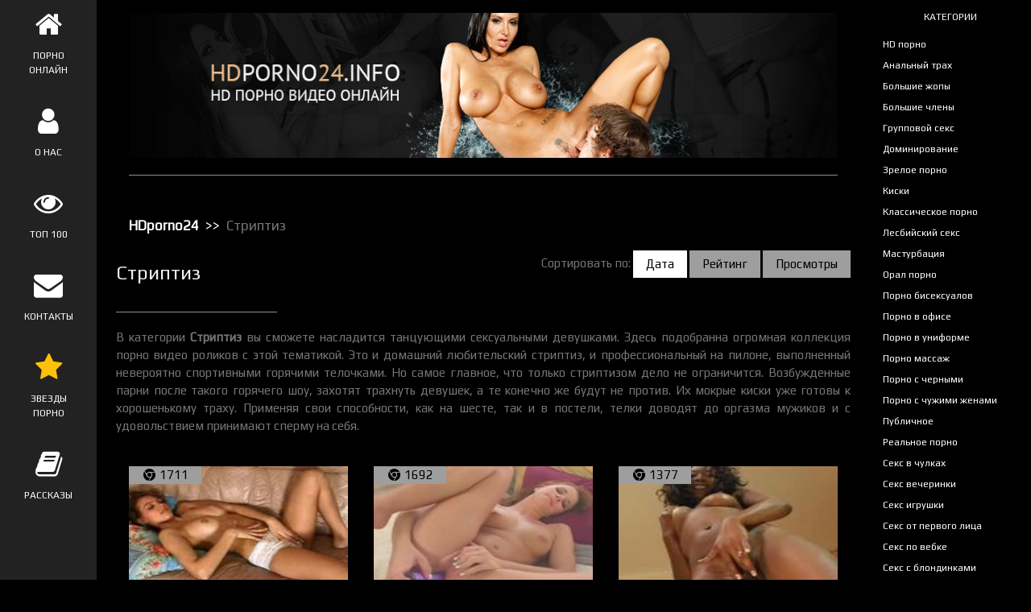

--- FILE ---
content_type: text/html; charset=windows-1251
request_url: https://hdporno24.info/Striptiz
body_size: 8470
content:
<!DOCTYPE html>
<html>
<head>
<title>Стриптиз - смотреть онлайн и скачать на HDporno24.info</title>
<meta charset="windows-1251">
<meta name="keywords" content="" />
<meta name="description" content="" />
<meta name="viewport" content="width=device-width, initial-scale=1">
<meta name="google-site-verification" content="RkNBfCeuxW3sWAR6zJbiPwMZIf6de5axXsdMCewKr8Q" />
<meta name="yandex-verification" content="1cc1d4447de21704" />
<link rel="stylesheet" href="/template2/css/w3.css?2">
<!-- <link rel="stylesheet" href="https://fonts.googleapis.com/css?family=Montserrat">
<link href="https://fonts.googleapis.com/css?family=Roboto" rel="stylesheet"> -->
<link href="https://fonts.googleapis.com/css?family=Scada" rel="stylesheet">
<link href="https://fonts.googleapis.com/css?family=Russo+One" rel="stylesheet">
<link href="https://fonts.googleapis.com/css?family=Play" rel="stylesheet">
<link rel="stylesheet" href="https://cdnjs.cloudflare.com/ajax/libs/font-awesome/4.7.0/css/font-awesome.min.css">
<link href="https://fonts.googleapis.com/icon?family=Material+Icons" rel="stylesheet">
<script type="text/javascript" src="/types/videohub/template/scripts.js"></script>
<style>
body, h1,h2,h3,h4,h5,h6 {font-family: 'Play', sans-serif}
.w3-row-padding img {margin-bottom: 12px}
/* Set the width of the sidenav to 120px */
.w3-sidenav {width: 120px;background: #222;}
/* Add a left margin to the "page content" that matches the width of the sidenav (120px) */
#main {margin-left: 120px}
/* Remove margins from "page content" on small screens */
@media only screen and (max-width: 600px) {#main {margin-left: 0;}}
/*Описание видео*/
.exp {
  font-size: 16px;
  font-weight: ;
}
.exp span{
  color: teal;
  padding: 6px 0px;
  display: inline-block;
  font-size: 14px;
  font-weight: normal !important;
}
textarea {
  width: 100% !important;
}
video {
  width: 100%    !important;
  height: auto   !important;
}
#kt_player {
  width: 100% !important;
  height: auto !important; 
}
span.active a{
  background-color: white !important;
}
ul.breadcrumb {
  margin-bottom: 8px;
  margin-top: 0;
    padding: 10px 16px;
    list-style: none;
    background-color: ;
    font-size: 17px;
}
ul.breadcrumb li {display: inline;}
ul.breadcrumb li+li:before {
    padding: 4px;
    color: white;
    content: ">>\00a0";
}
ul.breadcrumb li a {
    color: white;
    font-weight: 700;
    text-decoration: none;
}
ul.breadcrumb li a:hover {
    color: white;
    text-decoration: underline;
}
#active {
  
  background-color: black;
}
a.active {
  background-color: white;
  color: black;
}
</style>
</head>
<body class="w3-black">



<!-- правая панель (Sidenav - hidden on small screens) -->
<nav class="w3-collapse  w3-animate-left w3-sidenav w3-center w3-small w3-hide-small" id="mySidenavleft">
<br class="w3-hide-large">
<br class="w3-hide-large">
 <!--noindex--><a rel="nofollow" href="javascript:void(0)" onclick="w3_closet()"
  class="w3-closenav w3-large w3-hide-large w3-textcolor-light-grey">Скрыть &times;</a><!--/noindex-->
   <!--noindex--><a rel="nofollow" class="w3-padding-large w3-hover-black" href="/" >
    <i class="fa fa-home w3-xxlarge"></i>
    <p>ПОРНО ОНЛАЙН</p>
  </a><!--/noindex-->
  <!--noindex--><a rel="nofollow" class="w3-padding-large w3-hover-black" href="/info" >
    <i class="fa fa-user w3-xxlarge"></i>
    <p>О НАС</p>
  </a><!--/noindex-->
  <!--noindex--><a rel="nofollow" class="w3-padding-large w3-hover-black" href="/top" >
    <i class="fa fa-eye w3-xxlarge"></i>
    <p>ТОП 100</p>
  </a><!--/noindex-->
  <!--noindex--><a rel="nofollow" class="w3-padding-large w3-hover-black" href="/feedback" >
    <i class="fa fa-envelope w3-xxlarge"></i>
    <p>КОНТАКТЫ</p>
  </a><!--/noindex-->
  <a class="w3-padding-large w3-hover-black" href="/stars" >
    <i class="fa fa-star w3-xxlarge w3-text-amber"></i>
    <p>ЗВЕЗДЫ ПОРНО</p>
  </a>
  <a class="w3-padding-large w3-hover-black" href="/articles" >
    <i class="fa fa-book w3-xxlarge"></i>
    <p>РАССКАЗЫ</p>
  </a>

  <!-- AddThis Button BEGIN -->
<div class="addthis_toolbox addthis_default_style addthis_32x32_style">
<a class="addthis_button_vk"></a>
<a class="addthis_button_twitter"></a>
<a class="addthis_button_facebook"></a>
<a class="addthis_button_google_plusone_share"></a>
<a class="addthis_button_compact"></a><a class="addthis_counter addthis_bubble_style"></a>
</div>
<!-- AddThis Button END -->
  </nav>
  <!-- категории (Sidenav - hidden on small screens) -->


<nav class="w3-sidenav w3-collapse w3-black w3-card-2 w3-animate-right w3-small" style="width:200px;right:0;" id="mySidenav">
<p class="w3-hide-small w3-center">КАТЕГОРИИ</p>
<br class="w3-hide-large">
<br class="w3-hide-large">
<br class="w3-hide-large">
  <!--noindex--><a style="z-index: 999999999999 !important;" rel="nofollow" href="javascript:void(0)" onclick="w3_close()"
  class="w3-closenav w3-large w3-hide-large w3-textcolor-light-grey">Скрыть &times;</a><!--/noindex-->
  <a href="/HD_porno" >
    <!-- <i class="fa fa-play w3-margin-right w3-left"></i> -->
   HD порно
  </a>
  
   <a href="/Analnyj_trah" >
    <!-- <i class="fa fa-play w3-margin-right w3-left"></i> -->
   Анальный трах
  </a>
  
   <a href="/Bolshie_zhopy" >
    <!-- <i class="fa fa-play w3-margin-right w3-left"></i> -->
   Большие жопы
  </a>
  
   <a href="/Bolshie_chleny" >
    <!-- <i class="fa fa-play w3-margin-right w3-left"></i> -->
   Большие члены
  </a>
  
   <a href="/Gruppovoj_seks" >
    <!-- <i class="fa fa-play w3-margin-right w3-left"></i> -->
   Групповой секс
  </a>
  
   <a href="/Dominirovanie" >
    <!-- <i class="fa fa-play w3-margin-right w3-left"></i> -->
   Доминирование
  </a>
  
   <a href="/Zreloe_porno" >
    <!-- <i class="fa fa-play w3-margin-right w3-left"></i> -->
   Зрелое порно
  </a>
  
   <a href="/Kiski" >
    <!-- <i class="fa fa-play w3-margin-right w3-left"></i> -->
   Киски
  </a>
  
   <a href="/Klassicheskoe_porno" >
    <!-- <i class="fa fa-play w3-margin-right w3-left"></i> -->
   Классическое порно
  </a>
  
   <a href="/Lesbijskij_seks" >
    <!-- <i class="fa fa-play w3-margin-right w3-left"></i> -->
   Лесбийский секс
  </a>
  
   <a href="/Masturbaciya" >
    <!-- <i class="fa fa-play w3-margin-right w3-left"></i> -->
   Мастурбация
  </a>
  
   <a href="/Oral_porno" >
    <!-- <i class="fa fa-play w3-margin-right w3-left"></i> -->
   Орал порно
  </a>
  
   <a href="/Porno_biseksualov" >
    <!-- <i class="fa fa-play w3-margin-right w3-left"></i> -->
   Порно бисексуалов
  </a>
  
   <a href="/Porno_v_ofise" >
    <!-- <i class="fa fa-play w3-margin-right w3-left"></i> -->
   Порно в офисе
  </a>
  
   <a href="/Porno_v_uniforme" >
    <!-- <i class="fa fa-play w3-margin-right w3-left"></i> -->
   Порно в униформе
  </a>
  
   <a href="/Porno_massazh" >
    <!-- <i class="fa fa-play w3-margin-right w3-left"></i> -->
   Порно массаж
  </a>
  
   <a href="/Porno_s_chernymi" >
    <!-- <i class="fa fa-play w3-margin-right w3-left"></i> -->
   Порно с черными
  </a>
  
   <a href="/Porno_s_chuzhimi_zhenami" >
    <!-- <i class="fa fa-play w3-margin-right w3-left"></i> -->
   Порно с чужими женами
  </a>
  
   <a href="/Publichnoe" >
    <!-- <i class="fa fa-play w3-margin-right w3-left"></i> -->
   Публичное
  </a>
  
   <a href="/Realnoe_porno" >
    <!-- <i class="fa fa-play w3-margin-right w3-left"></i> -->
   Реальное порно
  </a>
  
   <a href="/Seks_v_chulkah" >
    <!-- <i class="fa fa-play w3-margin-right w3-left"></i> -->
   Секс в чулках
  </a>
  
   <a href="/Seks_vecherinki" >
    <!-- <i class="fa fa-play w3-margin-right w3-left"></i> -->
   Секс вечеринки
  </a>
  
   <a href="/Seks_igrushki" >
    <!-- <i class="fa fa-play w3-margin-right w3-left"></i> -->
   Секс игрушки
  </a>
  
   <a href="/Seks_ot_pervogo_lica" >
    <!-- <i class="fa fa-play w3-margin-right w3-left"></i> -->
   Секс от первого лица
  </a>
  
   <a href="/Seks_po_vebke" >
    <!-- <i class="fa fa-play w3-margin-right w3-left"></i> -->
   Секс по вебке
  </a>
  
   <a href="/Seks_s_blondinkami" >
    <!-- <i class="fa fa-play w3-margin-right w3-left"></i> -->
   Секс с блондинками
  </a>
  
   <a href="/Seks_s_evropejkami" >
    <!-- <i class="fa fa-play w3-margin-right w3-left"></i> -->
   Секс с европейками
  </a>
  
   <a href="/Seks_s_krasotkami" >
    <!-- <i class="fa fa-play w3-margin-right w3-left"></i> -->
   Секс с красотками
  </a>
  
   <a href="/Seks_s_pyanymi" >
    <!-- <i class="fa fa-play w3-margin-right w3-left"></i> -->
   Секс с пьяными
  </a>
  
   <a href="/Seks_s_ryzhimi" >
    <!-- <i class="fa fa-play w3-margin-right w3-left"></i> -->
   Секс с рыжими
  </a>
  
   <a href="/Sperma" >
    <!-- <i class="fa fa-play w3-margin-right w3-left"></i> -->
   Сперма
  </a>
  
   <a href="/Striptiz" class="active">
    <!-- <i class="fa fa-play w3-margin-right w3-left"></i> -->
   Стриптиз
  </a>
  
   <a href="/Tatuirovki" >
    <!-- <i class="fa fa-play w3-margin-right w3-left"></i> -->
   Татуировки
  </a>
  
   <a href="/Trah_s_tolstushkami" >
    <!-- <i class="fa fa-play w3-margin-right w3-left"></i> -->
   Трах с толстушками
  </a>
  
   <a href="/Fetish" >
    <!-- <i class="fa fa-play w3-margin-right w3-left"></i> -->
   Фетиш
  </a>
  
   <a href="/Fisting" >
    <!-- <i class="fa fa-play w3-margin-right w3-left"></i> -->
   Фистинг
  </a>
  
    
</nav>

<!-- навигация на маленьких экранах (Hidden on medium and large screens) -->
<div class="w3-top w3-hide-large w3-hide-medium" id="myNavbar">
  <ul class="w3-navbar w3-black w3-opacity w3-hover-opacity-off w3-center w3-small">
    <li class="w3-left" style="width:25% !important"><!--noindex--><a rel="nofollow" href="/">ГЛАВНАЯ</a><!--/noindex--></li>
    <li class="w3-left" style="width:25% !important"><!--noindex--><a rel="nofollow" href="/info">О НАС</a><!--/noindex--></li>
    <li class="w3-left" style="width:25% !important"><!--noindex--><a rel="nofollow" href="/top">ТОП ВИДЕО</a><!--/noindex--></li>
    <li class="w3-left" style="width:25% !important"><!--noindex--><a rel="nofollow" href="/feedback">КОНТАКТЫ</a><!--/noindex--></li>
    <li class="w3-left" style="width:25% !important"><a href="/stars" class="w3-text-amber">ЗВЕЗДЫ</a></li>
    <!-- <li class="w3-left" style="width:25% !important"><a href="/news/">НОВОСТИ</a></li>
    <li class="w3-left" style="width:25% !important"><a href="/articles">РАССКАЗЫ</a></li> -->
  </ul>
</div>

<!-- Page Content -->
<div class="w3-padding-large w3-main" style="margin-right:200px;" id="main">


  <!-- Header/Home -->
  <header class="w3-container w3-padding-4 w3-center w3-black" id="home">
  <!--noindex--><a rel="nofollow" href="/"><img src="/template2/img/header.jpg" class="w3-image"></a><!--/noindex-->
   
    <hr style="width:100%" class="w3-opacity">
  </header>
<span class="w3-opennav w3-xlarge w3-hide-large w3-right" onclick="w3_open()">&#9776;</span>
<span class="w3-opennav w3-xlarge w3-hide-large w3-hide-small w3-left" onclick="w3_opent()">&#9776;</span>
  <!-- About Section -->
  <div class="w3-content w3-justify w3-text-grey w3-padding-16" id="about">
   
<ul class="breadcrumb">
  <li><a href="/">HDporno24</a></li>
  <li>Стриптиз</li>
  
 </ul>
<div class="w3-row">
<div class="w3-col m6 s12">
  <h1 class="w3-text-light-grey w3-xlarge">Стриптиз</h1>
 </div>
<div class="w3-col m6 s12 w3-right-align">
        Сортировать по: 
      <!--noindex--><span class="active"><a href="/Striptiz/mr/1" rel="nofollow" class="w3-grey w3-btn w3-hover-white" class="active">Дата</a></span><!--/noindex-->
      <!--noindex--><span ><a href="/Striptiz/tr/1" rel="nofollow" class="w3-grey w3-btn w3-hover-white" >Рейтинг</a></span><!--/noindex-->
      <!--noindex--><span ><a href="/Striptiz/mv/1" rel="nofollow" class="w3-grey w3-btn w3-hover-white" >Просмотры</a></span><!--/noindex-->
      </div>
 
 </div>
    <hr style="width:200px" class="w3-opacity">
    <p><p style="text-align: justify;">В категории <strong>Стриптиз</strong> вы сможете насладится танцующими сексуальными девушками. Здесь подобранна огромная коллекция порно видео роликов с этой тематикой. Это и домашний любительский стриптиз, и профессиональный на пилоне, выполненный невероятно спортивными горячими телочками. Но самое главное, что только стриптизом дело не ограничится. Возбужденные парни после такого горячего шоу, захотят трахнуть девушек, а те конечно же будут не против. Их мокрые киски уже готовы к хорошенькому траху. Применяя свои способности, как на шесте, так и в постели, телки доводят до оргазма мужиков и с удовольствием принимают сперму на себя.</p>
</p>
  <!-- End About Section -->
  </div>
  <!-- тумбы -->
  <div class="w3-content">
  <div class="w3-row">

        <div class="w3-col m4 w3-padding-medium">
    <div class="w3-display-container">
    <a href="/video/3779" style="text-decoration: none;">
    <img src="/video-images/018092.jpg" alt="Решила побаловать свою прелесть пальчиками и доставить себе удовольствие" id="pic_018092" class="w3-image" onmouseover="startThumbSlide('018092', '/video-images-ph2/000/163/432/');" onmouseout="stopThumbSlide();" style="height: auto; max-height: 165px; width: 100%;">
    <p style="height: 65px; overflow: hidden;margin:5px 0; color: grey;" class="">Решила побаловать свою прелесть пальчиками и доставить себе удовольствие</p>
    </a>
    <div class="w3-display-topleft w3-container w3-grey"><i class="  fa fa-chrome fa-fw"></i> 1711</div>
    </div>
    <!--noindex--><a href="/video/3779" rel="nofollow" class="w3-btn-block w3-grey w3-hover-white">Смотреть</a><!--/noindex-->
    </div>
      <div class="w3-col m4 w3-padding-medium">
    <div class="w3-display-container">
    <a href="/video/3752" style="text-decoration: none;">
    <img src="/video-images/016948.jpg" alt="Сексуальная Сара Блэйк получает удовольствие своим великолепным телом" id="pic_016948" class="w3-image" onmouseover="startThumbSlide('016948', '/video-images-ph2/000/159/725/');" onmouseout="stopThumbSlide();" style="height: auto; max-height: 165px; width: 100%;">
    <p style="height: 65px; overflow: hidden;margin:5px 0; color: grey;" class="">Сексуальная Сара Блэйк получает удовольствие своим великолепным телом</p>
    </a>
    <div class="w3-display-topleft w3-container w3-grey"><i class="  fa fa-chrome fa-fw"></i> 1692</div>
    </div>
    <!--noindex--><a href="/video/3752" rel="nofollow" class="w3-btn-block w3-grey w3-hover-white">Смотреть</a><!--/noindex-->
    </div>
      <div class="w3-col m4 w3-padding-medium">
    <div class="w3-display-container">
    <a href="/video/3699" style="text-decoration: none;">
    <img src="/video-images/016059.jpg" alt="Думаю я имеею то что нужно чтоб вы взяли меня в кино!" id="pic_016059" class="w3-image" onmouseover="startThumbSlide('016059', '/video-images-ph2/000/122/503/');" onmouseout="stopThumbSlide();" style="height: auto; max-height: 165px; width: 100%;">
    <p style="height: 65px; overflow: hidden;margin:5px 0; color: grey;" class="">Думаю я имеею то что нужно чтоб вы взяли меня в кино!</p>
    </a>
    <div class="w3-display-topleft w3-container w3-grey"><i class="  fa fa-chrome fa-fw"></i> 1377</div>
    </div>
    <!--noindex--><a href="/video/3699" rel="nofollow" class="w3-btn-block w3-grey w3-hover-white">Смотреть</a><!--/noindex-->
    </div>
      <div class="w3-col m4 w3-padding-medium">
    <div class="w3-display-container">
    <a href="/video/3670" style="text-decoration: none;">
    <img src="/video-images/380009.jpg" alt="Опытная стриптизерша уверенно присаживается на продолговатый черный член" id="pic_380009" class="w3-image" onmouseover="startThumbSlide('380009', 'https://img-l3.xvideos.com/videos/thumbs/11/85/e0/1185e0a3e708c13ec2e8813ee6dfe6ce/1185e0a3e708c13ec2e8813ee6dfe6ce.');" onmouseout="stopThumbSlide();" style="height: auto; max-height: 165px; width: 100%;">
    <p style="height: 65px; overflow: hidden;margin:5px 0; color: grey;" class="">Опытная стриптизерша уверенно присаживается на продолговатый черный член</p>
    </a>
    <div class="w3-display-topleft w3-container w3-grey"><i class="  fa fa-chrome fa-fw"></i> 1313</div>
    </div>
    <!--noindex--><a href="/video/3670" rel="nofollow" class="w3-btn-block w3-grey w3-hover-white">Смотреть</a><!--/noindex-->
    </div>
      <div class="w3-col m4 w3-padding-medium">
    <div class="w3-display-container">
    <a href="/video/3435" style="text-decoration: none;">
    <img src="/video-images/365828.jpg" alt="Молодые сучки против больших мужских фаллосов" id="pic_365828" class="w3-image" onmouseover="startThumbSlide('365828', 'https://img-l3.xvideos.com/videos/thumbs/e4/d0/e9/e4d0e9b6e4dd7388e2643a1565d07e87/e4d0e9b6e4dd7388e2643a1565d07e87.');" onmouseout="stopThumbSlide();" style="height: auto; max-height: 165px; width: 100%;">
    <p style="height: 65px; overflow: hidden;margin:5px 0; color: grey;" class="">Молодые сучки против больших мужских фаллосов</p>
    </a>
    <div class="w3-display-topleft w3-container w3-grey"><i class="  fa fa-chrome fa-fw"></i> 1480</div>
    </div>
    <!--noindex--><a href="/video/3435" rel="nofollow" class="w3-btn-block w3-grey w3-hover-white">Смотреть</a><!--/noindex-->
    </div>
      <div class="w3-col m4 w3-padding-medium">
    <div class="w3-display-container">
    <a href="/video/3295" style="text-decoration: none;">
    <img src="/video-images/334869.jpg" alt="Перед онлайн веб-камерой классная блондинка занимается онанизмом" id="pic_334869" class="w3-image" onmouseover="startThumbSlide('334869', 'https://img-l3.xvideos.com/videos/thumbs/b3/45/e4/b345e49cd58bc6622a51dfa9cd2dc6f8/b345e49cd58bc6622a51dfa9cd2dc6f8.');" onmouseout="stopThumbSlide();" style="height: auto; max-height: 165px; width: 100%;">
    <p style="height: 65px; overflow: hidden;margin:5px 0; color: grey;" class="">Перед онлайн веб-камерой классная блондинка занимается онанизмом</p>
    </a>
    <div class="w3-display-topleft w3-container w3-grey"><i class="  fa fa-chrome fa-fw"></i> 1513</div>
    </div>
    <!--noindex--><a href="/video/3295" rel="nofollow" class="w3-btn-block w3-grey w3-hover-white">Смотреть</a><!--/noindex-->
    </div>
      <div class="w3-col m4 w3-padding-medium">
    <div class="w3-display-container">
    <a href="/video/3248" style="text-decoration: none;">
    <img src="/video-images/337172.jpg" alt="Куколка раздевается догола, чтоб показать свое тело" id="pic_337172" class="w3-image" onmouseover="startThumbSlide('337172', 'https://img-l3.xvideos.com/videos/thumbs/dc/07/99/dc07996c86b11ef1dbc7afcb0e4d79c8/dc07996c86b11ef1dbc7afcb0e4d79c8.');" onmouseout="stopThumbSlide();" style="height: auto; max-height: 165px; width: 100%;">
    <p style="height: 65px; overflow: hidden;margin:5px 0; color: grey;" class="">Куколка раздевается догола, чтоб показать свое тело</p>
    </a>
    <div class="w3-display-topleft w3-container w3-grey"><i class="  fa fa-chrome fa-fw"></i> 1425</div>
    </div>
    <!--noindex--><a href="/video/3248" rel="nofollow" class="w3-btn-block w3-grey w3-hover-white">Смотреть</a><!--/noindex-->
    </div>
      <div class="w3-col m4 w3-padding-medium">
    <div class="w3-display-container">
    <a href="/video/3200" style="text-decoration: none;">
    <img src="/video-images/349962.jpg" alt="Темнокожая девчонка потрахивается с белым в ванне" id="pic_349962" class="w3-image" onmouseover="startThumbSlide('349962', 'https://img-l3.xvideos.com/videos/thumbs/71/ff/89/71ff89b573511fdecedff3d27b78eaa2/71ff89b573511fdecedff3d27b78eaa2.');" onmouseout="stopThumbSlide();" style="height: auto; max-height: 165px; width: 100%;">
    <p style="height: 65px; overflow: hidden;margin:5px 0; color: grey;" class="">Темнокожая девчонка потрахивается с белым в ванне</p>
    </a>
    <div class="w3-display-topleft w3-container w3-grey"><i class="  fa fa-chrome fa-fw"></i> 1386</div>
    </div>
    <!--noindex--><a href="/video/3200" rel="nofollow" class="w3-btn-block w3-grey w3-hover-white">Смотреть</a><!--/noindex-->
    </div>
      <div class="w3-col m4 w3-padding-medium">
    <div class="w3-display-container">
    <a href="/video/3217" style="text-decoration: none;">
    <img src="/video-images/365103.jpg" alt="Смазливая телка, пылко жарится со своим хахалем в клубе" id="pic_365103" class="w3-image" onmouseover="startThumbSlide('365103', 'https://img-l3.xvideos.com/videos/thumbs/81/a1/57/81a157efce8125e9b961c63a055d11f8/81a157efce8125e9b961c63a055d11f8.');" onmouseout="stopThumbSlide();" style="height: auto; max-height: 165px; width: 100%;">
    <p style="height: 65px; overflow: hidden;margin:5px 0; color: grey;" class="">Смазливая телка, пылко жарится со своим хахалем в клубе</p>
    </a>
    <div class="w3-display-topleft w3-container w3-grey"><i class="  fa fa-chrome fa-fw"></i> 1285</div>
    </div>
    <!--noindex--><a href="/video/3217" rel="nofollow" class="w3-btn-block w3-grey w3-hover-white">Смотреть</a><!--/noindex-->
    </div>
      <div class="w3-col m4 w3-padding-medium">
    <div class="w3-display-container">
    <a href="/video/3153" style="text-decoration: none;">
    <img src="/video-images/349844.jpg" alt="Грудастая шлюха купается и самотыком дрочит киску" id="pic_349844" class="w3-image" onmouseover="startThumbSlide('349844', 'https://img-l3.xvideos.com/videos/thumbs/47/13/a3/4713a3824a2ab9bb106729f3efcb574d/4713a3824a2ab9bb106729f3efcb574d.');" onmouseout="stopThumbSlide();" style="height: auto; max-height: 165px; width: 100%;">
    <p style="height: 65px; overflow: hidden;margin:5px 0; color: grey;" class="">Грудастая шлюха купается и самотыком дрочит киску</p>
    </a>
    <div class="w3-display-topleft w3-container w3-grey"><i class="  fa fa-chrome fa-fw"></i> 1400</div>
    </div>
    <!--noindex--><a href="/video/3153" rel="nofollow" class="w3-btn-block w3-grey w3-hover-white">Смотреть</a><!--/noindex-->
    </div>
      <div class="w3-col m4 w3-padding-medium">
    <div class="w3-display-container">
    <a href="/video/3176" style="text-decoration: none;">
    <img src="/video-images/365375.jpg" alt="Поставил смачную телочку раком и похотливо ее трахнул" id="pic_365375" class="w3-image" onmouseover="startThumbSlide('365375', 'https://img-l3.xvideos.com/videos/thumbs/ef/0d/dc/ef0ddc84e5864f073bad323d6deba3d6/ef0ddc84e5864f073bad323d6deba3d6.');" onmouseout="stopThumbSlide();" style="height: auto; max-height: 165px; width: 100%;">
    <p style="height: 65px; overflow: hidden;margin:5px 0; color: grey;" class="">Поставил смачную телочку раком и похотливо ее трахнул</p>
    </a>
    <div class="w3-display-topleft w3-container w3-grey"><i class="  fa fa-chrome fa-fw"></i> 1340</div>
    </div>
    <!--noindex--><a href="/video/3176" rel="nofollow" class="w3-btn-block w3-grey w3-hover-white">Смотреть</a><!--/noindex-->
    </div>
      <div class="w3-col m4 w3-padding-medium">
    <div class="w3-display-container">
    <a href="/video/3110" style="text-decoration: none;">
    <img src="/video-images/364942.jpg" alt="Брюнетка с большой грудью, мастурбирует горячую киску" id="pic_364942" class="w3-image" onmouseover="startThumbSlide('364942', 'https://img-l3.xvideos.com/videos/thumbs/8e/21/06/8e21063d88ec1f59b5eaae6b539c5113/8e21063d88ec1f59b5eaae6b539c5113.');" onmouseout="stopThumbSlide();" style="height: auto; max-height: 165px; width: 100%;">
    <p style="height: 65px; overflow: hidden;margin:5px 0; color: grey;" class="">Брюнетка с большой грудью, мастурбирует горячую киску</p>
    </a>
    <div class="w3-display-topleft w3-container w3-grey"><i class="  fa fa-chrome fa-fw"></i> 1264</div>
    </div>
    <!--noindex--><a href="/video/3110" rel="nofollow" class="w3-btn-block w3-grey w3-hover-white">Смотреть</a><!--/noindex-->
    </div>
      <div class="w3-col m4 w3-padding-medium">
    <div class="w3-display-container">
    <a href="/video/3054" style="text-decoration: none;">
    <img src="/video-images/364804.jpg" alt="Молоденькая кокетка, трахается со своим хахалем стоная" id="pic_364804" class="w3-image" onmouseover="startThumbSlide('364804', 'https://img-l3.xvideos.com/videos/thumbs/02/21/57/022157498f52a6e7e38203b4f2423591/022157498f52a6e7e38203b4f2423591.');" onmouseout="stopThumbSlide();" style="height: auto; max-height: 165px; width: 100%;">
    <p style="height: 65px; overflow: hidden;margin:5px 0; color: grey;" class="">Молоденькая кокетка, трахается со своим хахалем стоная</p>
    </a>
    <div class="w3-display-topleft w3-container w3-grey"><i class="  fa fa-chrome fa-fw"></i> 1449</div>
    </div>
    <!--noindex--><a href="/video/3054" rel="nofollow" class="w3-btn-block w3-grey w3-hover-white">Смотреть</a><!--/noindex-->
    </div>
      <div class="w3-col m4 w3-padding-medium">
    <div class="w3-display-container">
    <a href="/video/3057" style="text-decoration: none;">
    <img src="/video-images/364833.jpg" alt="Муж наблюдает как его женушку трахают во все дырочки" id="pic_364833" class="w3-image" onmouseover="startThumbSlide('364833', 'https://img-l3.xvideos.com/videos/thumbs/52/d2/fd/52d2fdd0b23afaad8dbf980d06ecb297/52d2fdd0b23afaad8dbf980d06ecb297.');" onmouseout="stopThumbSlide();" style="height: auto; max-height: 165px; width: 100%;">
    <p style="height: 65px; overflow: hidden;margin:5px 0; color: grey;" class="">Муж наблюдает как его женушку трахают во все дырочки</p>
    </a>
    <div class="w3-display-topleft w3-container w3-grey"><i class="  fa fa-chrome fa-fw"></i> 1149</div>
    </div>
    <!--noindex--><a href="/video/3057" rel="nofollow" class="w3-btn-block w3-grey w3-hover-white">Смотреть</a><!--/noindex-->
    </div>
      <div class="w3-col m4 w3-padding-medium">
    <div class="w3-display-container">
    <a href="/video/3032" style="text-decoration: none;">
    <img src="/video-images/365788.jpg" alt="Брюнетка сосет член возле дивана без лишних слов" id="pic_365788" class="w3-image" onmouseover="startThumbSlide('365788', 'https://img-l3.xvideos.com/videos/thumbs/7e/4c/e0/7e4ce0790a0e323fde1cedc754d99977/7e4ce0790a0e323fde1cedc754d99977.');" onmouseout="stopThumbSlide();" style="height: auto; max-height: 165px; width: 100%;">
    <p style="height: 65px; overflow: hidden;margin:5px 0; color: grey;" class="">Брюнетка сосет член возле дивана без лишних слов</p>
    </a>
    <div class="w3-display-topleft w3-container w3-grey"><i class="  fa fa-chrome fa-fw"></i> 1307</div>
    </div>
    <!--noindex--><a href="/video/3032" rel="nofollow" class="w3-btn-block w3-grey w3-hover-white">Смотреть</a><!--/noindex-->
    </div>
      <div class="w3-col m4 w3-padding-medium">
    <div class="w3-display-container">
    <a href="/video/2946" style="text-decoration: none;">
    <img src="/video-images/334847.jpg" alt="Стритпиз от молодой девушки блондинки в черных стрингах" id="pic_334847" class="w3-image" onmouseover="startThumbSlide('334847', 'https://img-l3.xvideos.com/videos/thumbs/7c/c7/03/7cc70373a01c58dbe578cbc36aec6339/7cc70373a01c58dbe578cbc36aec6339.');" onmouseout="stopThumbSlide();" style="height: auto; max-height: 165px; width: 100%;">
    <p style="height: 65px; overflow: hidden;margin:5px 0; color: grey;" class="">Стритпиз от молодой девушки блондинки в черных стрингах</p>
    </a>
    <div class="w3-display-topleft w3-container w3-grey"><i class="  fa fa-chrome fa-fw"></i> 1401</div>
    </div>
    <!--noindex--><a href="/video/2946" rel="nofollow" class="w3-btn-block w3-grey w3-hover-white">Смотреть</a><!--/noindex-->
    </div>
      <div class="w3-col m4 w3-padding-medium">
    <div class="w3-display-container">
    <a href="/video/2896" style="text-decoration: none;">
    <img src="/video-images/334877.jpg" alt="Хорошенькая блондинка, после секса, любит, когда ей кончают в рот" id="pic_334877" class="w3-image" onmouseover="startThumbSlide('334877', 'https://img-l3.xvideos.com/videos/thumbs/89/0f/79/890f7943065b7382d43b8799c03e0527/890f7943065b7382d43b8799c03e0527.');" onmouseout="stopThumbSlide();" style="height: auto; max-height: 165px; width: 100%;">
    <p style="height: 65px; overflow: hidden;margin:5px 0; color: grey;" class="">Хорошенькая блондинка, после секса, любит, когда ей кончают в рот</p>
    </a>
    <div class="w3-display-topleft w3-container w3-grey"><i class="  fa fa-chrome fa-fw"></i> 1315</div>
    </div>
    <!--noindex--><a href="/video/2896" rel="nofollow" class="w3-btn-block w3-grey w3-hover-white">Смотреть</a><!--/noindex-->
    </div>
      <div class="w3-col m4 w3-padding-medium">
    <div class="w3-display-container">
    <a href="/video/2897" style="text-decoration: none;">
    <img src="/video-images/334884.jpg" alt="Классная блондинка на включенную камеру показывает белье и раздевается" id="pic_334884" class="w3-image" onmouseover="startThumbSlide('334884', 'https://img-l3.xvideos.com/videos/thumbs/c7/ad/3d/c7ad3dd3d4d60ce41d6e9f16080ff0ed/c7ad3dd3d4d60ce41d6e9f16080ff0ed.');" onmouseout="stopThumbSlide();" style="height: auto; max-height: 165px; width: 100%;">
    <p style="height: 65px; overflow: hidden;margin:5px 0; color: grey;" class="">Классная блондинка на включенную камеру показывает белье и раздевается</p>
    </a>
    <div class="w3-display-topleft w3-container w3-grey"><i class="  fa fa-chrome fa-fw"></i> 1084</div>
    </div>
    <!--noindex--><a href="/video/2897" rel="nofollow" class="w3-btn-block w3-grey w3-hover-white">Смотреть</a><!--/noindex-->
    </div>
      <div class="w3-col m4 w3-padding-medium">
    <div class="w3-display-container">
    <a href="/video/2843" style="text-decoration: none;">
    <img src="/video-images/325582.jpg" alt="С такой красивой девчонкой как можно дольше хочется сношатся" id="pic_325582" class="w3-image" onmouseover="startThumbSlide('325582', 'https://img-l3.xvideos.com/videos/thumbs/08/47/84/084784371fc2527afd58bed0e3954864/084784371fc2527afd58bed0e3954864.');" onmouseout="stopThumbSlide();" style="height: auto; max-height: 165px; width: 100%;">
    <p style="height: 65px; overflow: hidden;margin:5px 0; color: grey;" class="">С такой красивой девчонкой как можно дольше хочется сношатся</p>
    </a>
    <div class="w3-display-topleft w3-container w3-grey"><i class="  fa fa-chrome fa-fw"></i> 1259</div>
    </div>
    <!--noindex--><a href="/video/2843" rel="nofollow" class="w3-btn-block w3-grey w3-hover-white">Смотреть</a><!--/noindex-->
    </div>
      <div class="w3-col m4 w3-padding-medium">
    <div class="w3-display-container">
    <a href="/video/2796" style="text-decoration: none;">
    <img src="/video-images/334898.jpg" alt="Сняла босоножки и длинной шпилькой теребит письку" id="pic_334898" class="w3-image" onmouseover="startThumbSlide('334898', 'https://img-l3.xvideos.com/videos/thumbs/84/e1/73/84e173b6cf7d236a231ecd681093d512/84e173b6cf7d236a231ecd681093d512.');" onmouseout="stopThumbSlide();" style="height: auto; max-height: 165px; width: 100%;">
    <p style="height: 65px; overflow: hidden;margin:5px 0; color: grey;" class="">Сняла босоножки и длинной шпилькой теребит письку</p>
    </a>
    <div class="w3-display-topleft w3-container w3-grey"><i class="  fa fa-chrome fa-fw"></i> 1181</div>
    </div>
    <!--noindex--><a href="/video/2796" rel="nofollow" class="w3-btn-block w3-grey w3-hover-white">Смотреть</a><!--/noindex-->
    </div>
      <div class="w3-col m4 w3-padding-medium">
    <div class="w3-display-container">
    <a href="/video/2745" style="text-decoration: none;">
    <img src="/video-images/334806.jpg" alt="Куколка с аппетитными выпуклостями танцует стриптиз" id="pic_334806" class="w3-image" onmouseover="startThumbSlide('334806', 'https://img-l3.xvideos.com/videos/thumbs/96/26/f5/9626f56e88477a9f35448bd7d14b039b/9626f56e88477a9f35448bd7d14b039b.');" onmouseout="stopThumbSlide();" style="height: auto; max-height: 165px; width: 100%;">
    <p style="height: 65px; overflow: hidden;margin:5px 0; color: grey;" class="">Куколка с аппетитными выпуклостями танцует стриптиз</p>
    </a>
    <div class="w3-display-topleft w3-container w3-grey"><i class="  fa fa-chrome fa-fw"></i> 567</div>
    </div>
    <!--noindex--><a href="/video/2745" rel="nofollow" class="w3-btn-block w3-grey w3-hover-white">Смотреть</a><!--/noindex-->
    </div>
  
    <div id="more"></div>
  </div>
  </div>
<div class="w3-center w3-padding-16">
<ul class="w3-pagination w3-grey">
  
 <li class="active"><a href="/Striptiz/mr/1">1</a></li>
<li><a href="/Striptiz/mr/2">2</a></li>
<li><a href="/Striptiz/mr/3">3</a></li>
<li><a href="/Striptiz/mr/4">4</a></li>
<li><a href="/Striptiz/mr/5">5</a></li>
<li><a href="/Striptiz/mr/2">&raquo;</a></li>

  
</ul>
<!-- <button type="button" class="w3-btn w3-hover-white w3-grey" id="show_more_button" onclick="show_more_videos('more','show_more_button','category','mr',5,4962)">Больше</button> -->

</div>
<div class="w3-center"><h2>Смотреть онлайн  порно в категории Стриптиз бесплатно без регистрации</h2></div>
  
  <div class="w3-row"><p style="text-align: justify;">Любой мужик любит смотреть женский <strong>стриптиз</strong> порно видео. Кайф, когда сочная красавица на больших шпильках танцует возле шеста и медленно раздевается. Шлюшка сексуальным телом и движениями заводит зрителя, который пристально наблюдает, и ждет, когда самка полностью разденется, ведь каждое эротическое шоу может закончиться мастурбацией или же классной порнухой.</p>

<p style="text-align: justify;">Самые изящные и аппетитные куколки готовы своими сиськами и попками баловать как мужчин, так и женщин, ведь сейчас много людей, которым нравиться однополый секс. Наши модели на больших шпильках и в нижнем белье с чулками, готовы любому вскружить голову.</p>

<p style="text-align: justify;">Теперь понятно, почему мужики ходят в стриптиз-бары, ведь тут можно выпить и заказать приватный танец грудастой стриптизерши. Такая сучка покажет все, чего вам так хочется и если надо, то во время красивой эротического шоу, может взять на рот и будет готова даже дать себя трахнуть.</p>

<p style="text-align: justify;">Самый горячий и возбуждающий стриптиз порно видео вы можете посмотреть у нас. Мы готовы вам предоставить большой выбор самых красивых и экзотических самок, готовых раздеться перед камерой. Если хотите, то можете подрочить на телочку, которая будет для вас танцевать и раздеваться в прямом эфире.</p>
</div>
  

    <!-- Footer -->
    <hr style="width:100%" class="w3-opacity">
  <footer class="w3-content w3-padding-16 w3-text-grey w3-small">

  <div class="w3-row w3-center">
  <div class="w3-col m2">
    <span class="w3-red w3-xxlarge w3-round-xlarge">18+</span>
  </div>
  <div class="w3-col m2">
    <!--noindex--><a href="/parents" rel="nofollow" class="w3-btn w3-xlarge w3-margin-right">Родителям</a><!--/noindex-->
    </div>
<div class="w3-col m2 w3-center">
    <!--noindex--><a href="/glossary" rel="nofollow" class="w3-btn w3-xlarge w3-margin-right">Словарь</a><!--/noindex-->
    </div>
    <div class="w3-col m2 w3-center">
    <!--noindex--><a href="/faq" rel="nofollow" class="w3-btn w3-xlarge w3-margin-right">FAQ</a><!--/noindex-->
    </div>
  <div class="w3-col m2 w3-center">
    <!--noindex--><a href="/news/" rel="nofollow" class="w3-btn w3-xlarge w3-margin-right">Новости</a><!--/noindex-->
    </div>
    <div class="w3-col m2 w3-center">
    <!--noindex--><a href="/articles" rel="nofollow" class="w3-btn w3-xlarge w3-margin-right">Рассказы</a><!--/noindex-->
    </div>
    <div class="w3-col m2 w3-center">
    <!--noindex--><a href="/rules" rel="nofollow" class="w3-btn w3-xlarge w3-margin-right">Правила сайта</a><!--/noindex-->
    </div>

  </div>
  <div class="w3-center">
  <span>©</span>
   2016 hdporno24.info - cмотреть HD порно. Все права защищены! 
   </div>
   <div class="w3-center"><!--LiveInternet counter--><script>
new Image().src = "//counter.yadro.ru/hit?r"+
escape(document.referrer)+((typeof(screen)=="undefined")?"":
";s"+screen.width+"*"+screen.height+"*"+(screen.colorDepth?
screen.colorDepth:screen.pixelDepth))+";u"+escape(document.URL)+
";h"+escape(document.title.substring(0,150))+
";"+Math.random();</script><!--/LiveInternet--></div>
  <!-- End footer -->
  <script type="text/javascript">var addthis_config = {"data_track_addressbar":false};</script>
<script type="text/javascript" src="//s7.addthis.com/js/300/addthis_widget.js#pubid=ra-5307e04c246231c5"></script>
  </footer>

<!-- END PAGE CONTENT -->
</div>
<script>
function w3_open() {
    document.getElementById("mySidenav").style.display = "block";
}
function w3_close() {
    document.getElementById("mySidenav").style.display = "none";
}
function w3_opent() {
    document.getElementById("mySidenavleft").style.display = "block";
}
function w3_closet() {
    document.getElementById("mySidenavleft").style.display = "none";
}
</script>
</body>
</html>
